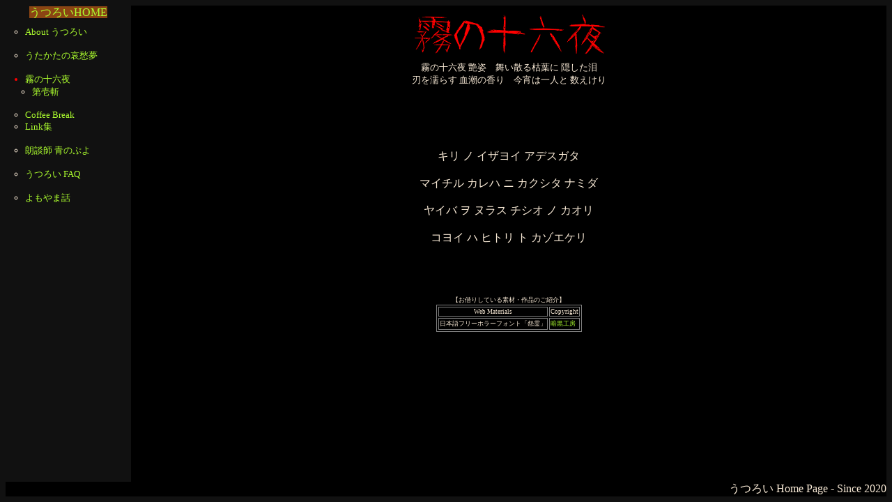

--- FILE ---
content_type: text/html; charset=UTF-8
request_url: https://www.nightstreet.net/~utsuroi/Izayoi.html
body_size: 4051
content:
<html>
<head>
	<meta charset="UTF-8">
	<title>小説 - 霧の十六夜 - オリジナル - うつろい Home Page</title>
	<meta name="description" content="日本刀を手に異形の者と闘い、いつしか『月読の霧』という二つ名で噂されるようになった少女。何のために闘うのか、誰のために闘うのか。哀しい宿命を背負った少女の物語。。。">
	<style type="text/css">
	@import url(/~utsuroi/css/Layout_Home.css);
	@import url(/~utsuroi/css/common.css);
	</style>
</head>

<body class="body">

<!-- アクセス解析 開始 -->

<!-- アクセス解析 終了 -->

<!-- User Agent チェック 開始 -->
<script src="/~utsuroi/js/chk_userAgent.js"></script>
<!-- User Agent チェック 終了 -->

<!-- Grid 開始：コンテナ -->
<div class="Grid_Container">

<!-- Grid 開始：Go_Home -->
<div class="Grid_GoHome">
<html>
<head>
	<meta charset="UTF-8">
	<title>Navi</title>
	<style type="text/css">
	@import url(/~utsuroi/css/common.css);
	</style>
</head>
<body style="background-color: #111111;">
<div class="center">
<span style="background-color: saddlebrown;"> <a href="/~utsuroi/" target="_top">うつろいHOME</a> </span>
</div>
</body>
</html>

</div>
<!-- Grid 終了：Go_Home -->

<!-- Grid 開始：ヘッダー -->
<div class="Grid_Header center">
<img src="/~utsuroi/img/Izayoi_Logo_00.png">
<br>
<html>
<head>
	<meta charset="UTF-8">
	<title>四行詩 - 霧の十六夜 - うつろい Home Page</title>
	<style type="text/css">
	@import url(/~utsuroi/css/Layout_Home.css);
	@import url(/~utsuroi/css/common.css);
	</style>
</head>

<body>

<span style="font-family: serif; font-size: small;">
霧の十六夜 艶姿　舞い散る枯葉に 隠した泪<br>
刃を濡らす 血潮の香り　今宵は一人と 数えけり
</span>

</body>
</html>

</div>
<!-- Grid 終了：ヘッダー -->

<!-- Grid 開始：ナビ -->
<div class="Grid_Navi">
<script src="https://ajax.googleapis.com/ajax/libs/jquery/3.5.1/jquery.min.js"></script>

<script>
$(function(){
    $('#Selected').on('load', function(){
        $('#Selected').contents().find('li[active="Izayoi"]').css({'color':'red','list-style':'disc'});
    });
});
</script>

<iframe id="Selected" src="/~utsuroi/navi/Navi_Izayoi.html" width=100% height=100% style="border-style: none;"></iframe>
</div>
<!-- Grid 終了：ナビ -->
 
<!-- Grid 開始：本文 -->
<div class="Grid_Body" style="overflow-y: auto;">

<br>
<br>
<br>
<br>
<br>

<!-- 開始：作品 -->
<div class="center" style="font-family: serif;">
キリ ノ イザヨイ アデスガタ<br>
<br>
マイチル カレハ ニ カクシタ ナミダ<br>
<br>
ヤイバ ヲ ヌラス チシオ ノ カオリ<br>
<br>
コヨイ ハ ヒトリ ト カゾエケリ<br>
</div>
<!-- 終了：作品 -->
<br>
<br>
<br>
<br>
<!-- 開始：借用素材の著作表示 -->
<html>
<head>
	<meta charset="UTF-8">
	<title>素材紹介 - 霧の十六夜 - うつろい Home Page</title>
	<style type="text/css">
	@import url(/~utsuroi/css/Layout_Home.css);
	@import url(/~utsuroi/css/common.css);
	</style>
</head>

<body>

<!-- 開始：借用素材の著作表示 -->
<table class="block-center copyright">
<caption>【お借りしている素材・作品のご紹介】</caption>
<tr>
	<th class="copyright materials">Web Materials</th><th class="copyright materials">Copyright</th>
</tr>
<tr>
	<td class="copyright" title="タイトルロゴの文字『霧の十六夜』">日本語フリーホラーフォント「怨霊」</td>
	<td class="copyright"><a href="http://www.ankokukoubou.com/">暗黒工房</a></td>
</tr>
</table>
<!-- 終了：借用素材の著作表示 -->

</body>
</html>

<!--終了：借用素材の著作表示 -->
<br>
<br>

</div>
<!-- Grid 終了：本文 -->

<!-- Grid 開始：フッター -->
<div class="Grid_Footer right">
うつろい Home Page - Since 2020
 </div>
<!-- Grid 終了：フッター -->

</div>
<!-- Grid 終了：コンテナ -->

</body>
</html>


--- FILE ---
content_type: text/html; charset=UTF-8
request_url: https://www.nightstreet.net/~utsuroi/navi/Navi_Izayoi.html
body_size: 1414
content:
<html>
<head>
	<meta charset="UTF-8">
	<title>Navi</title>
	<style type="text/css">
	@import url(/~utsuroi/css/common.css);
	</style>
</head>
<body style="background-color: #111111; font-size: small;">
<div>
<ul style="list-style: circle; margin-left: -20px">
<li active="About"><a href="/~utsuroi/AboutHomePage.html" target="_top">About うつろい</a></li>
<br>
<li active="Memories"><a href="/~utsuroi/Memories.html" target="_top">うたかたの哀愁夢</a></li>
<br>

<li active="Izayoi"><a href="/~utsuroi/Izayoi.html" target="_top">霧の十六夜</a></li>
<li active="Izayoi_01" style="margin-left: 10px"><a href="/~utsuroi/Izayoi/Izayoi_01.html" target="_top">第壱斬</a></li>
<br>

<!--
<li active="postedWork"><a href="/~utsuroi/PostedWork.html" target="_top">投稿作品(まだゼロ)</a></li>
<br>
-->

<li active="BBS"><a href="/~utsuroi/CoffeeBreak/" target="_top">Coffee Break</a></li>
<li active="Links"><a href="/~utsuroi/Links.html" target="_top">Link集</a></li>
<br>
<li active="Puyo"><a href="/~utsuroi/Puyo.html" target="_top">朗談師 青のぷよ</a></li>
<br>
<li active="FAQ"><a href="/~utsuroi/faq.html" target="_top">うつろい FAQ</a></li>
<br>
<li active="etc"><a href="/~utsuroi/et_cetera.html" target="_top">よもやま話</a></li>

<!--
<li active="Rules"><a href="/~utsuroi/PostedWorkRules.html" target="_top">投稿ルール</a></li>
-->

</ul>
</div>
</body>
</html>



--- FILE ---
content_type: text/css
request_url: https://www.nightstreet.net/~utsuroi/css/Layout_Home.css
body_size: 655
content:


.Grid_Container {
  display: grid;
  grid-template-rows: auto auto 1fr auto;
  grid-template-columns: 180px 1fr;
  height: 100%;
  grid-template-areas:
	"Grid_GoHome	Grid_Header"
	"Grid_Navi	Grid_Header"
	"Grid_Navi	Grid_Body"
	"Grid_Footer	Grid_Footer";
}
.Grid_GoHome {
  grid-area: Grid_GoHome;
  background-color: #111111;
}

.Grid_Header {
  grid-area: Grid_Header;
  background-color: #000000;
}

.Grid_Navi {
  grid-area: Grid_Navi;
  overflow-y: auto;
  background-color: #111111;
}

.Grid_Body {
  grid-area: Grid_Body;
  overflow-y: auto;
  background-color: #000000;
}

.Grid_Footer {
  grid-area: Grid_Footer;
  background-color: #000000;
}


--- FILE ---
content_type: text/css
request_url: https://www.nightstreet.net/~utsuroi/css/common.css
body_size: 1266
content:
body {
	background-color: #000000;
	color: #faebd7;
}

td.title {
	background-image: url(./Puyo_Logo_00.png);
	width: 638px;
	height: 427px;
	padding-top: 10px;
}

th.materials {
	font-weight: normal;
}

.copyright {
	border: 1px ridge gray;
	font-size: xx-small;
}

table.border-none {
	border: none;
}

/*
table {
	color: #faebd7;
}
*/
a:link {
	color: greenyellow;
	text-decoration: none;
}
a:visited {
	color: lime;
	text-decoration: none;
}
a:hover {
	color: greenyellow;
	text-decoration: underline red;
}
a:active {
	color: #e0ffff;
}


/* title属性に改行を入れる */
/* <div title="ツールチップ&#13;&#10;改行しました。"> */

.center {
	text-align: center;
}

.left {
	text-align: left;
}

.right {
	text-align: right;
}

.top {
	display: table-cell;
	vertical-align: top;
}

.middle {
	display: table-cell;
	vertical-align: middle;
}

.bottom {
	display: table-cell;
	vertical-align: bottom;
}

.block-set {
	display: block;
}

.block-center {
/*	margin: 0px auto; */
	margin-left: auto;
	margin-right: auto;
}

div.body {
	border: none;
	width: 640px;
}

div.piece {
	/* 幅を内容に合わせて中央寄せ */
	display: table;
	margin-left: auto;
	margin-right: auto;
}

dt.Q {
	color: yellow;
}

.domain::before {
	content: '@';
}


--- FILE ---
content_type: text/css
request_url: https://www.nightstreet.net/~utsuroi/css/common.css
body_size: 1266
content:
body {
	background-color: #000000;
	color: #faebd7;
}

td.title {
	background-image: url(./Puyo_Logo_00.png);
	width: 638px;
	height: 427px;
	padding-top: 10px;
}

th.materials {
	font-weight: normal;
}

.copyright {
	border: 1px ridge gray;
	font-size: xx-small;
}

table.border-none {
	border: none;
}

/*
table {
	color: #faebd7;
}
*/
a:link {
	color: greenyellow;
	text-decoration: none;
}
a:visited {
	color: lime;
	text-decoration: none;
}
a:hover {
	color: greenyellow;
	text-decoration: underline red;
}
a:active {
	color: #e0ffff;
}


/* title属性に改行を入れる */
/* <div title="ツールチップ&#13;&#10;改行しました。"> */

.center {
	text-align: center;
}

.left {
	text-align: left;
}

.right {
	text-align: right;
}

.top {
	display: table-cell;
	vertical-align: top;
}

.middle {
	display: table-cell;
	vertical-align: middle;
}

.bottom {
	display: table-cell;
	vertical-align: bottom;
}

.block-set {
	display: block;
}

.block-center {
/*	margin: 0px auto; */
	margin-left: auto;
	margin-right: auto;
}

div.body {
	border: none;
	width: 640px;
}

div.piece {
	/* 幅を内容に合わせて中央寄せ */
	display: table;
	margin-left: auto;
	margin-right: auto;
}

dt.Q {
	color: yellow;
}

.domain::before {
	content: '@';
}


--- FILE ---
content_type: application/javascript
request_url: https://www.nightstreet.net/~utsuroi/js/chk_userAgent.js
body_size: 277
content:
var userAgent = window.navigator.userAgent.toLowerCase();

if(userAgent.indexOf('msie') != -1 ||
	userAgent.indexOf('trident') != -1) {
	alert('Internet Explorer では表示が崩れます。\nGoogle Chrome、Edgeなど、ほかのブラウザでお試しください。');
}
